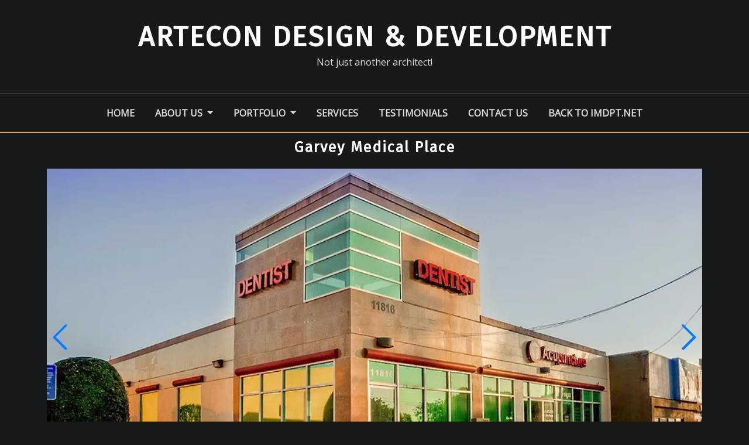

--- FILE ---
content_type: text/css
request_url: https://architect.imdpt.net/wp-content/uploads/elementor/css/post-315.css?ver=1670825736
body_size: -131
content:
.elementor-315 .elementor-element.elementor-element-8f805c4{text-align:center;}.elementor-315 .elementor-element.elementor-element-8f805c4 .elementor-heading-title{color:#FFFFFF;font-family:"Roboto", Sans-serif;font-size:25px;font-weight:600;text-transform:none;}.elementor-315 .elementor-element.elementor-element-8f805c4 > .elementor-widget-container{padding:3px 3px 3px 3px;}.elementor-bc-flex-widget .elementor-315 .elementor-element.elementor-element-4fd6588b.elementor-column .elementor-widget-wrap{align-items:flex-start;}.elementor-315 .elementor-element.elementor-element-4fd6588b.elementor-column.elementor-element[data-element_type="column"] > .elementor-widget-wrap.elementor-element-populated{align-content:flex-start;align-items:flex-start;}.elementor-315 .elementor-element.elementor-element-4fd6588b.elementor-column > .elementor-widget-wrap{justify-content:center;}

--- FILE ---
content_type: text/css
request_url: https://architect.imdpt.net/wp-content/themes/architect-design/assets/css/theme-default.css?ver=6.0.11
body_size: 2403
content:
/*
theme-default.css
*/


/*--------------------------------------------------
=>> Common - Begining Css
--------------------------------------------------*/

blockquote {
	border-left: 3px solid #E89E5B;
}
.wp-block-pullquote blockquote {
	border-left: 0;
    border-top: 3px solid #E89E5B;
}
button,
input[type="button"],
input[type="submit"] {
	background-color: #E89E5B;
}
.btn-default { 
	background: #E89E5B; 
}
td a {
	color: #E89E5B;
}

/*--------------------------------------------------
=>> Site Branding Text & Navar Brand
--------------------------------------------------*/

.site-branding-text .site-title a:focus { 
	color: #E89E5B;
}

/*--------------------------------------------------
=>> Navbar
--------------------------------------------------*/

.navbar-toggler:focus {
	outline: 1px dotted #E89E5B;
} 
.navbar.navbar-header-wrap .nav .menu-item .btn-border:hover, 
.navbar.navbar-header-wrap .nav .menu-item .btn-border:focus, 
.navbar.navbar-header-wrap.header-fixed-top .nav .menu-item .btn-border:hover, 
.navbar.navbar-header-wrap.header-fixed-top .nav .menu-item .btn-border:focus {
    background: #E89E5B;
    border: 2px solid #E89E5B;
}
.navbar.navbar-header-wrap.header-fixed-top .nav .menu-item .nav-link:hover, 
.navbar.navbar-header-wrap.header-fixed-top .nav .menu-item .nav-link:focus {
    color: #E89E5B;
}
.navbar.navbar-header-wrap.header-fixed-top .nav .menu-item .btn-border {
    border: 2px solid #E89E5B;
}
.navbar .nav .menu-item:hover .nav-link,
.navbar .nav .menu-item.active .nav-link,
.navbar .nav .menu-item .nav-link:focus {
   color: #E89E5B;
}
.navbar .nav .dropdown-item:focus, 
.navbar .nav .dropdown-item:hover {
    color: #E89E5B;
}
@media (min-width: 992px) {
	.navbar .nav .dropdown-menu { 
		border-bottom: 3px solid #E89E5B !important; 
	}
	/*Navbar Classic Header*/
	.navbar.navbar-header-wrap.classic-header .nav .menu-item.active .nav-link {
		background-color: #E89E5B;
	}
	.navbar.navbar-header-wrap.classic-header .nav .menu-item .nav-link:before {
		background: #E89E5B;
	}
}
@media (max-width: 992px) {
	.navbar.navbar-header-wrap.classic-header .nav .menu-item .nav-link:hover, 
	.navbar.navbar-header-wrap.classic-header.header-fixed-top .nav .menu-item .nav-link:hover {
		color: #E89E5B !important;
	}
}
@media (max-width: 500px) {
	.navbar.navbar-header-wrap.classic-header .nav .menu-item .nav-link:hover,
	.navbar.navbar-header-wrap.classic-header.header-fixed-top .nav .menu-item .nav-link:hover {
		color: #007bff;
	}
}

/*Multilevel Dropdown Active Colors*/
.navbar .nav .dropdown-menu > .menu-item > ul.dropdown-menu > .menu-item > .dropdown-item:hover, 
.navbar .nav .dropdown-menu > .menu-item > ul.dropdown-menu > .menu-item > .dropdown-item:focus {
   color: #E89E5B !important;
}
.navbar .nav .dropdown-menu .menu-item.active .dropdown-item {
    color: #E89E5B !important;
}
.navbar .nav .dropdown-menu > .menu-item > ul.dropdown-menu .menu-item.active .dropdown-item {
    color: #E89E5B !important;
}

/*Add Menu*/
.navbar .nav .menu-item .nav-link.add-menu {
    border: 2px solid #E89E5B;
}
.navbar .nav .menu-item .nav-link.add-menu:hover, 
.navbar .nav .menu-item .nav-link.add-menu:focus {
	background-color: #E89E5B;
}
.navbar.navbar-header-wrap.header-fixed-top .nav .menu-item .nav-link.add-menu {
    border: 2px solid #E89E5B;
}
.navbar.navbar-header-wrap .nav .menu-item .nav-link.add-menu:hover, 
.navbar.navbar-header-wrap .nav .menu-item .nav-link.add-menu:focus, 
.navbar.navbar-header-wrap.header-fixed-top .nav .menu-item .nav-link.add-menu:hover, 
.navbar.navbar-header-wrap.header-fixed-top .nav .menu-item .nav-link.add-menu:focus {
    background: #E89E5B;
    color: #ffffff;
    border: 2px solid #E89E5B;
}

/*--------------------------------------------------
=>> Header Center Logo with Navbar
--------------------------------------------------*/

.navbar.navbar-header-center {
	border-bottom: 2px solid #E89E5B;
}


/*--------------------------------------------------
=>> Theme Combined Classes
--------------------------------------------------*/

.theme-bg-default { background-color: #E89E5B !important; }
.text-default { color: #E89E5B !important; }

.entry-header .entry-title a:hover, 
.entry-header .entry-title a:focus { 
	color: #E89E5B !important; 
}

/*--------------------------------------------------
=>> WooCommerce Menubar Cart Info  
--------------------------------------------------*/

.woo-cart-block > a .cart-total {
	background: #E89E5B;
}

/*--------------------------------------------------
=>> Theme Main Slider
--------------------------------------------------*/

.divider-sm-center{
	border-top: 6px solid #E89E5B;
}

/*--------------------------------------------------
=>> Slider Next/Prev Button Styles
--------------------------------------------------*/

.owl-carousel .owl-prev:hover, 
.owl-carousel .owl-prev:focus, 
.owl-carousel .owl-next:hover, 
.owl-carousel .owl-next:focus, 
.theme-sponsors .owl-carousel .owl-prev:hover, 
.theme-sponsors .owl-carousel .owl-next:hover { 
	background-color: #E89E5B;
}
.owl-theme .owl-dots .owl-dot.active span {
	border: 2px solid #E89E5B;
}


/*--------------------------------------------------
=>> Theme Page Header Area
--------------------------------------------------*/

.theme-page-header-area .overlay {
    background-color: rgba(0, 123, 255, 1);
}
.page-breadcrumb > li a:focus {
    color: #E89E5B;
}

/*--------------------------------------------------
=>> Theme Section Title & Subtitle
--------------------------------------------------*/

.theme-separator-line-horrizontal-full {
	background-color: #E89E5B;
}

/*--------------------------------------------------
=>> Theme Info Area
--------------------------------------------------*/	

.theme-info-area .media:hover i.icon, 
.theme-info-area .media i.icon.active { 
	background: #E89E5B;
}

/*--------------------------------------------------
=>> Theme Service Area
--------------------------------------------------*/

.theme-services .service-content-thumbnail a { color: #E89E5B; }
.theme-services .service-content-thumbnail i.fa { 
	background: #E89E5B;
}
.theme-services .service-content:hover .service-content-thumbnail i.fa { 
	background: #E89E5B;
    box-shadow: 0px 0px 0px 1px #E89E5B;
}
.theme-services .service-title a:hover, 
.theme-services .service-title a:focus { 
	color: #E89E5B;
}
.service-links a { 
    border: 1px solid #E89E5B;
}
.theme-services .service-content:hover .service-links a, 
.theme-services .service-content:focus .service-links a { 
	background: #E89E5B;
    border: 1px solid #E89E5B;
}


/*--------------------------------------------------
=>> Theme Project Area
--------------------------------------------------*/

.theme-project .theme-project-content:hover { 
	background-color: #E89E5B; 
}
.theme-project .theme-project-content:hover .content-area:before {
    border-color: transparent transparent #E89E5B transparent;
}
.theme-project .theme-project-content .click-view a:hover, 
.theme-project .theme-project-content .click-view a:hover {
	background-color: #E89E5B;
}


/*--------------------------------------------------
=>> Theme Testimonial Area
--------------------------------------------------*/

.theme-testimonial-block, 
.theme-testimonial-block:hover { 
	border-top: 3px solid #E89E5B !important;
}
.theme-testimonial-block::after, .testimonial-content.vrsn-two::before {
    color: #E89E5B;
}

/*--------------------------------------------------
=>> Contact Page Area
--------------------------------------------------*/

.theme-contact-widget i.fa { 
	color: #E89E5B;	
}

/*--------------------------------------------------
=>> 404 Error Page Area
--------------------------------------------------*/

.theme-error-page .error-title b, 
.theme-error-page .error-title i { 
	color: #E89E5B;
}

/*--------------------------------------------------
=>> Theme Blog Sidebar 
--------------------------------------------------*/

.entry-content a { 
	color: #E89E5B;  
}

/*--------------------------------------------------
=>> Theme Blog Meta Info
--------------------------------------------------*/

.entry-meta a:hover, 
.entry-meta a:focus { 
	color: #E89E5B !important; 
}
.entry-meta .cat-links a { 
	color: #E89E5B; 
}
.entry-meta .tag-links a:hover, 
.entry-meta .tag-links a:focus {
    background-color: #E89E5B;
    border: 1px solid #E89E5B;
}
.more-link {
	border: 2px solid #E89E5B;
}
.more-link:hover, .more-link:focus {
	border: 2px solid #E89E5B;
    background: #E89E5B;
	color: #fff !important;
}

.pagination a:hover, 
.pagination a.active, 
.page-links a:hover, 
.post-nav-links a:hover, 
.post-nav-links .post-page-numbers.current { 
	background-color: #E89E5B; 
	border: 1px solid #E89E5B; 
}
.pagination .nav-links .page-numbers.current {
	background-color: #E89E5B; 
	border: 1px solid #E89E5B; 
}
.comment-date a, .comment-detail p > a { color: #E89E5B; }
.pull-left-comment img { 
	border: 3px solid #E89E5B; 
}
.reply a {
    border: 2px solid #E89E5B;
}
.reply a:hover, .reply a:focus { 
	border: 2px solid #E89E5B;
	background-color: #E89E5B;
}
.logged-in-as a {
	color: #E89E5B;
}

/*--------------------------------------------------
=>> Theme Widgets Area
--------------------------------------------------*/

.widget a:hover, 
.widget a:focus { 
	color: #E89E5B; 
}
.sidebar .widget .widget-title {
    border-top: 3px solid #E89E5B;
}
.widget button[type="submit"],
.btn-success{
    background-color: #E89E5B;
	border-color: #E89E5B;
}
.widget .tagcloud a:hover, 
.widget .tagcloud a:focus {
    background-color: #E89E5B;
    border: 1px solid #E89E5B;
}
address i { 
	color: #E89E5B;
}
.textwidget a {
    color: #E89E5B;
}
.footer-sidebar .textwidget a {
	color: #E89E5B;
}
.footer-sidebar .textwidget > address > a:hover, 
.footer-sidebar .textwidget > address > a:focus { 
	color: #E89E5B !important;
}
/*wp-block-search*/
.wp-block-search .wp-block-search__button {
    background: #E89E5B;
    border: 1px solid #E89E5B;
}
/*wp-calendar-nav widget*/
.wp-calendar-nav .wp-calendar-nav-prev > a, 
.wp-calendar-nav .wp-calendar-nav-next > a {
	color: #E89E5B;
}
.wp-calendar-nav .wp-calendar-nav-prev > a:hover, 
.wp-calendar-nav .wp-calendar-nav-next > a:hover,
.wp-calendar-nav .wp-calendar-nav-prev > a:focus, 
.wp-calendar-nav .wp-calendar-nav-next > a:focus {
	color: #E89E5B;
	box-shadow: 0 1px 0 0 currentColor;
}
/*wp-block-latest-comments*/
.wp-block-latest-comments__comment-date {
    color: #E89E5B;
}
/*rsswidget title color*/
.widget_rss ul li .rsswidget {
	color: #E89E5B;
}
/*Recent Comment list style color*/
.widget_recent_comments .recentcomments {
	color: #E89E5B;
}

/*--------------------------------------------------------------
## Captions
--------------------------------------------------------------*/

.wp-caption-text a { color: #E89E5B; }


/*--------------------------------------------------
=>> Site Footer Area
--------------------------------------------------*/

.site-footer {
	border-top: 3px solid #E89E5B;
	border-bottom: 3px solid #E89E5B;
}
.footer-sidebar .widget a:hover, 
.footer-sidebar .widget a:focus { 
	color: #E89E5B; 
}

/*--------------------------------------------------
=>> Theme Site Info Area
--------------------------------------------------*/

.site-info a, 
.site-info a:hover, 
.site-info a:focus { color: #E89E5B; }

/*--------------------------------------------------
=>> Sidebar Widget Style Css According to WordPress 5.8
--------------------------------------------------*/

.sidebar .widget .wp-block-group h1, 
.sidebar .widget .wp-block-group h2, 
.sidebar .widget .wp-block-group h3, 
.sidebar .widget .wp-block-group h4, 
.sidebar .widget .wp-block-group h5, 
.sidebar .widget .wp-block-group h6, 
.sidebar .widget .wp-block-search .wp-block-search__label { 
	border-top: 3px solid #E89E5B;
}
.sidebar .widget .wp-block-group .wp-block-tag-cloud a:hover, 
.sidebar .widget .wp-block-group .wp-block-tag-cloud a:focus {
    background-color: #E89E5B;
    border: 1px solid #E89E5B;
}
.sidebar .widget .wp-block-group .wp-block-media-text a {
    color: #E89E5B;
}
.sidebar .widget .wp-block-group .logged-in a,
.sidebar .widget .wp-block-group .logged-out a {
	color: #E89E5B;
}
.sidebar .widget .wp-block-group .wp-block-pullquote cite a {
	color: #E89E5B;
}
.sidebar .widget .wp-block-group pre.wp-block-verse a {
    color: #E89E5B;
}
.sidebar .widget .wp-block-group .wp-block-table figcaption a {
	color: #E89E5B;
}
.sidebar .widget .wp-block-group .wp-block-preformatted a {
	color: #E89E5B;
}
.sidebar .widget .wp-block-group .wp-block-code a {
	color: #E89E5B;
}
.sidebar .widget .wp-block-group .is-nowrap a {
	color: #E89E5B;
}
.sidebar .widget .wp-block-group .is-vertical a {
	color: #E89E5B;
}
.sidebar .widget.widget_block .wp-block-group p a {
	color: #E89E5B;
}
.theme-blog .post .entry-content .wp-block-file .wp-block-file__button {
    background-color: #E89E5B;
}

/*------------------------------------------------------------
=>> Footer Sidebar Widget Style Css According to WordPress 5.8
------------------------------------------------------------*/

.footer-sidebar .widget .wp-block-group .wp-block-tag-cloud a:hover, 
.footer-sidebar .widget .wp-block-group .wp-block-tag-cloud a:focus {
    background-color: #E89E5B;
    border: 1px solid #E89E5B;
}
.footer-sidebar .widget .wp-block-group .wp-block-media-text a {
    color: #E89E5B;
}
.footer-sidebar .widget .wp-block-group .logged-in a,
.footer-sidebar .widget .wp-block-group .logged-out a {
	color: #E89E5B;
}
.footer-sidebar .widget .wp-block-group .wp-block-pullquote cite a {
	color: #E89E5B;
}
.footer-sidebar .widget .wp-block-group pre.wp-block-verse a {
	color: #E89E5B;
}
.footer-sidebar .widget .wp-block-group .wp-block-table figcaption a {
	color: #E89E5B;
}
.footer-sidebar .widget .wp-block-group .wp-block-preformatted a {
	color: #E89E5B;
}
.footer-sidebar .widget .wp-block-group .is-nowrap a {
	color: #E89E5B;
}
.footer-sidebar .widget .wp-block-group .is-vertical a {
	color: #E89E5B;
}
.footer-sidebar .widget.widget_block .wp-block-group p a {
	color: #E89E5B;
}

/*--------------------------------------------------
=>> Page Scroll Up/Down Area
--------------------------------------------------*/

.page-scroll-up a, 
.page-scroll-up a:hover,
.page-scroll-up a:active {
	background: #E89E5B;
}


/*--------------------------------------------------
=>> Shop Products 
--------------------------------------------------*/

/*Product Buttons*/	
.woocommerce ul.products li.product .button.add_to_cart_button:hover, 
.woocommerce ul.products li.product .button.product_type_grouped:hover, 
.woocommerce ul.products li.product .button.product_type_simple:hover, 
.woocommerce ul.products li.product .button.product_type_external:hover, 
.woocommerce ul.products li.product .button.product_type_variable:hover {
	color: #E89E5B;
	border-bottom: 2px solid #E89E5B;
}
.woocommerce ul.products li.product a.added_to_cart {
	color: #E89E5B;
	border-bottom: 2px solid #E89E5B;
}
.woocommerce ul.products li.product a.added_to_cart:hover {
	color: #E89E5B;
	border-bottom: 2px solid #E89E5B;
}

/*Product Single View*/

.woocommerce div.product form.cart .button:hover, 
.woocommerce div.product form.cart .button:hover {
	background: #E89E5B;
}
.woocommerce table.shop_table td.product-name, 
.woocommerce table.shop_table td.product-name a {
	color: #E89E5B;	
}
.product_meta .posted_in a:hover, 
.product_meta .tagged_as a:hover {
	color: #E89E5B;
}
.woocommerce #review_form #respond .form-submit input:hover {
    background: #E89E5B;
}

/*Product Cart View*/
.woocommerce .woocommerce-error .button, 
.woocommerce .woocommerce-info .button, 
.woocommerce .woocommerce-message .button, 
.woocommerce-page .woocommerce-error .button, 
.woocommerce-page .woocommerce-info .button, 
.woocommerce-page .woocommerce-message .button {
    background-color: #E89E5B;
}
/*Product Cart Table*/
.woocommerce table.shop_table td.product-name a:hover, 
.woocommerce table.shop_table td.product-subtotal .woocommerce-Price-amount {
	color: #E89E5B;	
}
.woocommerce-cart table.cart td.actions .coupon button.button:hover {
	background: #E89E5B;
    color: #fff;	
}
.woocommerce-cart table.cart td.actions button.button {
	background: #E89E5B;
    color: #fff;
}
#add_payment_method .wc-proceed-to-checkout a.checkout-button, 
.woocommerce-cart .wc-proceed-to-checkout a.checkout-button, 
.woocommerce-checkout .wc-proceed-to-checkout a.checkout-button, 
.woocommerce .woocommerce-form-login .woocommerce-form-login__submit, 
.woocommerce button.button.woocommerce-Button {
	background-color: #E89E5B;
}

.checkout_coupon.woocommerce-form-coupon .form-row button.button:hover {
	background-color: #E89E5B;
}
.woocommerce #payment #place_order, 
.woocommerce-page #payment #place_order {
    background-color: #E89E5B;
}

/*WooCommerce Widgets*/
.woocommerce .widget_price_filter .ui-slider .ui-slider-handle {
    background-color: #E89E5B;
}
.woocommerce .widget_price_filter .price_slider_amount .button {
    background-color: #E89E5B;
}

/*WooCommerce Pagination*/
.woocommerce nav.woocommerce-pagination ul li a:focus, 
.woocommerce nav.woocommerce-pagination ul li a:hover, 
.woocommerce nav.woocommerce-pagination ul li span.current {
	background-color: #E89E5B;
    border: 1px solid #E89E5B;
    color: #fff;
}
